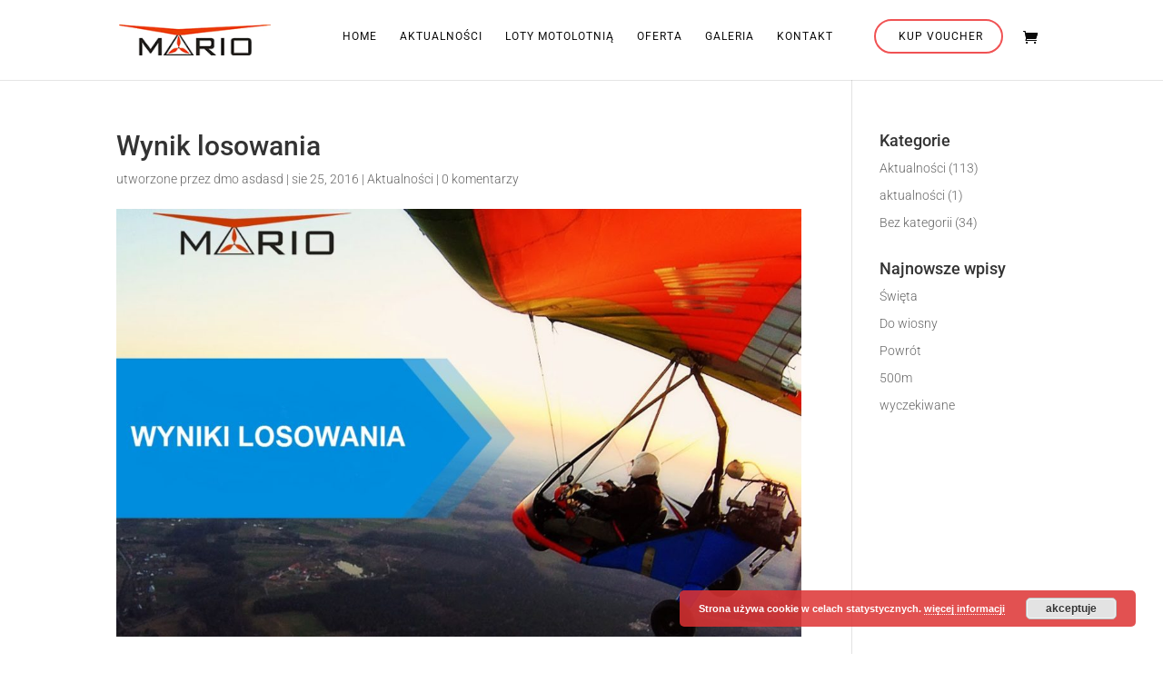

--- FILE ---
content_type: text/plain
request_url: https://www.google-analytics.com/j/collect?v=1&_v=j102&a=350654113&t=pageview&_s=1&dl=https%3A%2F%2Fairmario.pl%2Fwynik-losowania%2F&ul=en-us%40posix&dt=Wynik%20losowania%20-%20AirMario%20-%20Loty%20motolotni%C4%85%20w%20okolicach%20Warszawy&sr=1280x720&vp=1280x720&_u=IEBAAEABAAAAACAAI~&jid=1575192929&gjid=1088210451&cid=849215571.1768644889&tid=UA-76949252-1&_gid=1993679994.1768644889&_r=1&_slc=1&z=149033068
body_size: -449
content:
2,cG-SJCE16QNE4